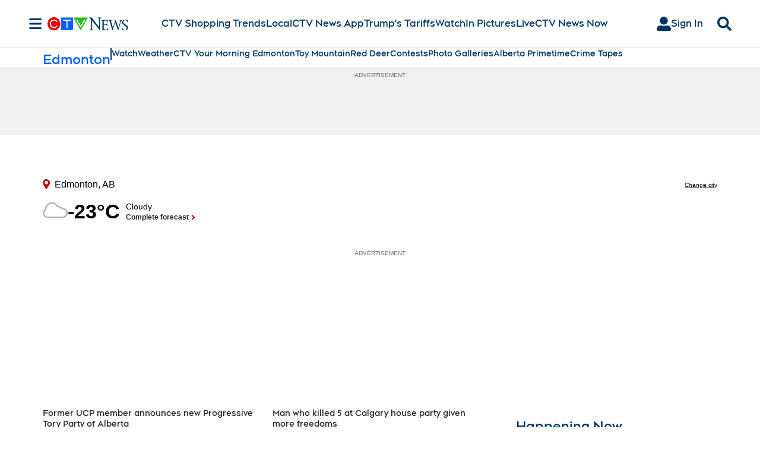

--- FILE ---
content_type: text/plain
request_url: https://ipv4.icanhazip.com/
body_size: 113
content:
18.224.51.70


--- FILE ---
content_type: image/svg+xml
request_url: https://static.themebuilder.aws.arc.pub/bellmediainc/1730923620854.svg
body_size: 1743
content:
<svg width="1274" height="716" viewBox="0 0 1274 716" fill="none" xmlns="http://www.w3.org/2000/svg">
<rect width="1274" height="716" fill="#4F4F4F"></rect>
<path d="M544.131 472.869V467.105H546.1C551.086 467.105 554.498 466.188 556.204 464.224C557.91 462.259 558.697 458.198 558.697 452.304V370.696C558.697 364.409 557.91 360.348 556.335 358.514C554.76 356.681 551.348 355.764 546.1 355.764H544.131V350H625.751L628.244 372.923H621.158L620.896 370.827C619.846 364.409 618.009 360.348 615.253 359.038C612.367 357.597 604.624 356.942 592.29 356.942H575.887V403.968H593.602C601.738 403.968 606.986 403.313 609.217 401.872C611.317 400.562 612.367 397.419 612.367 392.703V390.869H619.584V422.831H612.367V421.128C612.367 416.805 611.448 413.661 609.611 411.827C608.561 410.911 605.018 409.732 593.471 409.732H575.756V452.827C575.756 457.805 577.855 461.08 582.054 463.045C586.385 465.01 594.127 466.058 605.149 466.058H608.43C613.154 466.058 616.566 464.879 618.796 462.652C621.027 460.425 622.602 456.233 623.652 450.339L623.914 448.505H631L628.638 473H544L544.131 472.869Z" fill="white"></path>
<path d="M760.696 472.869H754.791L719.228 377.639L688.915 472.869H682.879L651.779 371.22C650.073 365.588 648.236 361.527 646.267 359.169C644.43 356.942 642.33 355.764 639.706 355.764H638V350H677.761V355.764H675.662C671.987 355.764 669.625 356.157 668.444 357.073C667.394 357.859 666.738 359.693 666.738 362.313C666.738 364.933 667.263 367.946 668.313 371.351L690.49 443.789L720.016 350H725.658L760.302 444.313L782.217 371.482C783.398 367.291 784.054 363.754 784.054 361.265C784.054 358.776 781.036 356.419 775.262 356.026H773.293V350.131H804V355.895H802.163C799.67 355.895 797.57 356.942 795.995 359.169C794.289 361.396 792.583 365.588 790.746 371.613L760.171 473L760.696 472.869Z" fill="white"></path>
<path d="M839.244 475.608C828.338 475.608 817.826 473.909 807.971 470.772H807.708L806 443.064H813.096L813.358 444.763C814.935 452.736 818.089 459.009 822.95 463.322C827.812 467.635 833.988 469.857 841.478 469.857C848.968 469.857 853.961 467.505 858.823 463.061C863.553 458.617 866.05 452.997 866.05 446.723C866.05 440.45 859.742 430.386 847.259 421.891L835.302 413.657C823.608 405.684 815.986 399.41 812.307 394.967C808.628 390.523 806.788 384.903 806.788 378.629C806.788 369.219 810.73 361.377 818.351 355.626C825.973 349.875 836.222 347 848.705 347C861.188 347 868.415 348.699 878.532 352.097H878.795L881.555 375.884H874.459L873.933 374.316C869.86 360.07 860.399 352.881 845.814 352.881C831.229 352.881 823 368 823.082 373.532C823.164 379.064 828.469 388.562 839.113 395.881L856.457 407.644C867.232 415.094 874.459 420.976 877.875 425.419C881.292 429.863 883 435.483 883 442.149C883 452.474 879.058 460.708 871.043 466.851C863.159 472.863 852.384 476 839.244 476" fill="white"></path>
<path d="M427.436 463.391C425.208 460.891 424.159 455.757 424.159 447.86V352.169L522.195 473H526.258V344.272C526.258 336.374 527.437 331.109 529.666 328.74C531.894 326.239 536.219 325.055 543.165 325.055H545V319H495.72V324.923H497.293C504.501 324.923 509.22 326.108 511.448 328.609C513.676 331.109 514.724 336.243 514.724 344.14V435.882L421.145 319H391V324.923H392.835C397.815 324.923 403.32 328.609 409.218 335.848L411.839 339.138V447.86C411.839 455.757 410.791 461.022 408.563 463.391C406.466 465.892 401.747 467.077 394.67 467.077H393.359V473H442.901V467.077H441.066C433.989 467.077 429.402 465.892 427.174 463.391" fill="white"></path>
<path d="M633.964 240C609.698 240 590 259.49 590 283.5C590 307.51 609.698 327 633.964 327C658.23 327 678 307.51 678 283.5C678 259.49 658.302 240 633.964 240ZM633.964 304.473C641.744 304.473 648.595 300.307 652.235 294.093L658.516 297.694C653.591 306.027 644.456 311.676 633.964 311.676C618.263 311.676 605.559 299.106 605.559 283.571C605.559 268.035 618.334 255.394 633.964 255.394C649.594 255.394 653.591 261.044 658.516 269.377L652.235 272.978C648.595 266.764 641.744 262.597 633.964 262.597C622.331 262.597 612.839 271.989 612.839 283.5C612.839 295.011 622.331 304.403 633.964 304.403V304.473Z" fill="white"></path>
<path d="M684 242V325H765V242H684ZM750.279 263.726H728.233V310.587H720.837V263.726H698.791V256.484H750.279V263.726Z" fill="white"></path>
<path d="M769 242L818.035 327L867 242H769ZM786.928 256.438H795.573L818.035 295.789L840.498 256.438H849.143L818.035 310.297L786.928 256.438Z" fill="white"></path>
</svg>
